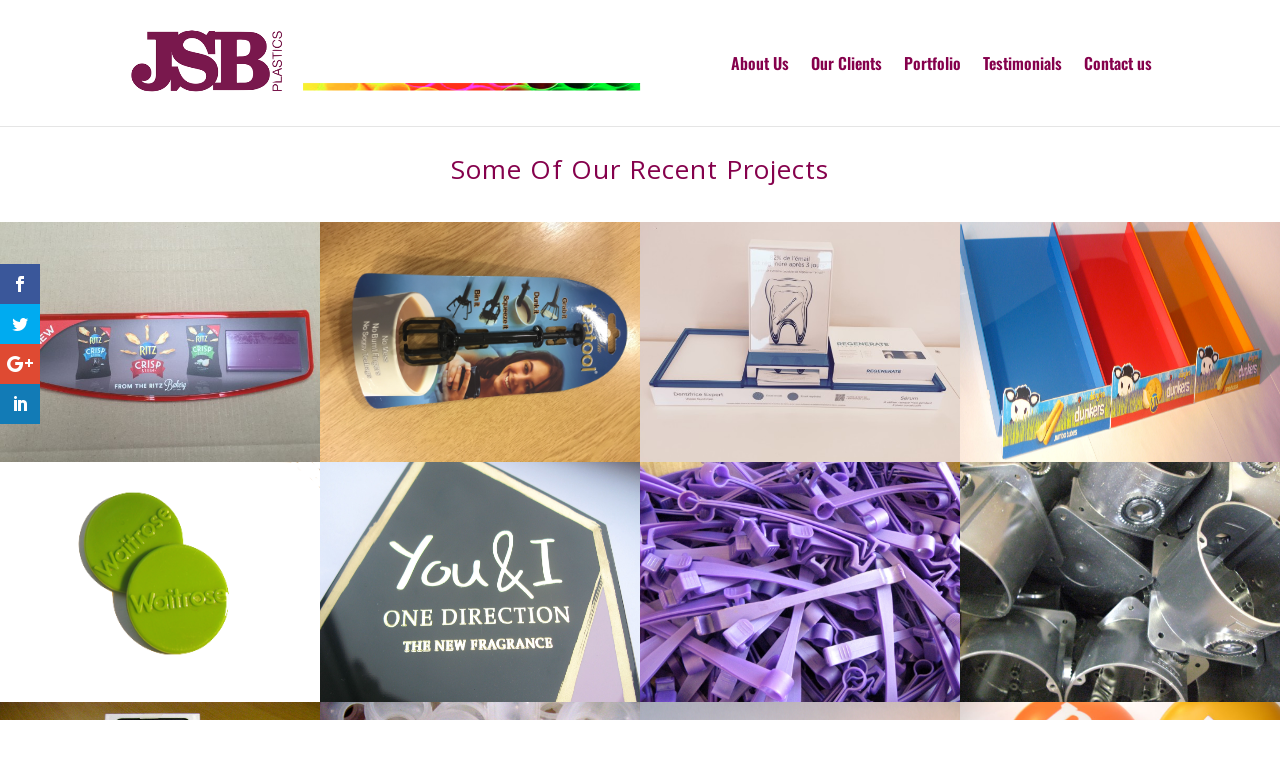

--- FILE ---
content_type: text/html; charset=UTF-8
request_url: https://jsbplastics.com/portfolio/
body_size: 7242
content:
<!DOCTYPE html><html lang="en-GB"><head><meta charset="UTF-8" /><meta http-equiv="X-UA-Compatible" content="IE=edge"><link rel="pingback" href="https://jsbplastics.com/xmlrpc.php" /> <script type="text/javascript">document.documentElement.className = 'js';</script> <link media="all" href="https://jsbplastics.com/wp-content/cache/autoptimize/css/autoptimize_f40a5747d5cc9a3fae967009a06e0d75.css" rel="stylesheet"><title>Portfolio | JSB Plastics</title><link rel="preconnect" href="https://fonts.gstatic.com" crossorigin /><meta name='robots' content='max-image-preview:large' /> <script type="text/javascript">let jqueryParams=[],jQuery=function(r){return jqueryParams=[...jqueryParams,r],jQuery},$=function(r){return jqueryParams=[...jqueryParams,r],$};window.jQuery=jQuery,window.$=jQuery;let customHeadScripts=!1;jQuery.fn=jQuery.prototype={},$.fn=jQuery.prototype={},jQuery.noConflict=function(r){if(window.jQuery)return jQuery=window.jQuery,$=window.jQuery,customHeadScripts=!0,jQuery.noConflict},jQuery.ready=function(r){jqueryParams=[...jqueryParams,r]},$.ready=function(r){jqueryParams=[...jqueryParams,r]},jQuery.load=function(r){jqueryParams=[...jqueryParams,r]},$.load=function(r){jqueryParams=[...jqueryParams,r]},jQuery.fn.ready=function(r){jqueryParams=[...jqueryParams,r]},$.fn.ready=function(r){jqueryParams=[...jqueryParams,r]};</script><link rel='dns-prefetch' href='//fonts.googleapis.com' /><link rel="alternate" type="application/rss+xml" title="JSB Plastics &raquo; Feed" href="https://jsbplastics.com/feed/" /><link rel="alternate" type="application/rss+xml" title="JSB Plastics &raquo; Comments Feed" href="https://jsbplastics.com/comments/feed/" /><link rel="alternate" type="application/rss+xml" title="JSB Plastics &raquo; Portfolio Comments Feed" href="https://jsbplastics.com/portfolio/feed/" /><link rel="alternate" title="oEmbed (JSON)" type="application/json+oembed" href="https://jsbplastics.com/wp-json/oembed/1.0/embed?url=https%3A%2F%2Fjsbplastics.com%2Fportfolio%2F" /><link rel="alternate" title="oEmbed (XML)" type="text/xml+oembed" href="https://jsbplastics.com/wp-json/oembed/1.0/embed?url=https%3A%2F%2Fjsbplastics.com%2Fportfolio%2F&#038;format=xml" /><meta content="Divi v.4.27.4" name="generator"/><link rel='stylesheet' id='dashicons-css' href='https://jsbplastics.com/wp-includes/css/dashicons.min.css' type='text/css' media='all' /><link rel='stylesheet' id='et-gf-open-sans-css' href='https://fonts.googleapis.com/css?family=Open+Sans:400,700' type='text/css' media='all' /> <script type="text/javascript" src="https://jsbplastics.com/wp-includes/js/jquery/jquery.min.js" id="jquery-core-js"></script> <script type="text/javascript" id="jquery-js-after">jqueryParams.length&&$.each(jqueryParams,function(e,r){if("function"==typeof r){var n=String(r);n.replace("$","jQuery");var a=new Function("return "+n)();$(document).ready(a)}});
//# sourceURL=jquery-js-after</script> <link rel="https://api.w.org/" href="https://jsbplastics.com/wp-json/" /><link rel="alternate" title="JSON" type="application/json" href="https://jsbplastics.com/wp-json/wp/v2/pages/145" /><link rel="EditURI" type="application/rsd+xml" title="RSD" href="https://jsbplastics.com/xmlrpc.php?rsd" /><meta name="generator" content="WordPress 6.9" /><link rel="canonical" href="https://jsbplastics.com/portfolio/" /><link rel='shortlink' href='https://jsbplastics.com/?p=145' /><meta name="viewport" content="width=device-width, initial-scale=1.0, maximum-scale=1.0, user-scalable=0" /><link rel="shortcut icon" href="https://jsbplastics.com/wp-content/uploads/2014/09/JSB-Plastics-Logo-Text-Trans.png" /><meta name="generator" content="Powered by Slider Revolution 6.1.3 - responsive, Mobile-Friendly Slider Plugin for WordPress with comfortable drag and drop interface." /></head><body class="wp-singular page-template-default page page-id-145 wp-theme-Divi et_monarch et_color_scheme_pink et_pb_button_helper_class et_non_fixed_nav et_show_nav et_primary_nav_dropdown_animation_fade et_secondary_nav_dropdown_animation_fade et_header_style_left et_pb_footer_columns2 et_cover_background et_pb_gutter osx et_pb_gutters3 et_pb_pagebuilder_layout et_smooth_scroll et_no_sidebar et_divi_theme et-db"><div id="page-container"><header id="main-header" data-height-onload="112"><div class="container clearfix et_menu_container"><div class="logo_container"> <span class="logo_helper"></span> <a href="https://jsbplastics.com/"> <img src="https://jsbplastics.com/wp-content/uploads/2014/12/JSB-Logo-No-Drips.png" width="1200" height="160" alt="JSB Plastics" id="logo" data-height-percentage="54" /> </a></div><div id="et-top-navigation" data-height="112" data-fixed-height="40"><nav id="top-menu-nav"><ul id="top-menu" class="nav"><li id="menu-item-485" class="menu-item menu-item-type-custom menu-item-object-custom menu-item-home menu-item-485"><a href="https://jsbplastics.com/#about">About Us</a></li><li id="menu-item-495" class="menu-item menu-item-type-custom menu-item-object-custom menu-item-home menu-item-495"><a href="https://jsbplastics.com/#clients">Our Clients</a></li><li id="menu-item-192" class="menu-item menu-item-type-post_type menu-item-object-page current-menu-item page_item page-item-145 current_page_item menu-item-192"><a href="https://jsbplastics.com/portfolio/" aria-current="page">Portfolio</a></li><li id="menu-item-191" class="menu-item menu-item-type-post_type menu-item-object-page menu-item-191"><a href="https://jsbplastics.com/testimonials/">Testimonials</a></li><li id="menu-item-77" class="menu-item menu-item-type-post_type menu-item-object-page menu-item-77"><a href="https://jsbplastics.com/contact-us/">Contact us</a></li></ul></nav><div id="et_mobile_nav_menu"><div class="mobile_nav closed"> <span class="select_page">Select Page</span> <span class="mobile_menu_bar mobile_menu_bar_toggle"></span></div></div></div></div></header><div id="et-main-area"><div id="main-content"><article id="post-145" class="post-145 page type-page status-publish hentry"><div class="entry-content"><div class="et-l et-l--post"><div class="et_builder_inner_content et_pb_gutters3"><div class="et_pb_section et_pb_section_0 et_pb_fullwidth_section et_section_regular" ><div class="et_pb_module et_pb_fullwidth_portfolio et_pb_fullwidth_portfolio_0 et_pb_bg_layout_light et_pb_fullwidth_portfolio_grid clearfix" data-auto-rotate="on" data-auto-rotate-speed="3000"><h2 class="et_pb_portfolio_title">Some Of Our Recent Projects</h2><div class="et_pb_portfolio_items clearfix" data-portfolio-columns=""><div id="post-665" class="et_pb_portfolio_item et_pb_grid_item et_pb_fullwidth_portfolio_item_0_0 post-665 project type-project status-publish has-post-thumbnail hentry project_category-portfolio"><div class="et_pb_portfolio_image landscape"> <img fetchpriority="high" decoding="async" width="610" height="458" src="https://jsbplastics.com/wp-content/uploads/2015/06/IMG_6641-610x458.jpg" alt="Ritz New Product Display" srcset="https://jsbplastics.com/wp-content/uploads/2015/06/IMG_6641.jpg 479w, https://jsbplastics.com/wp-content/uploads/2015/06/IMG_6641-610x458.jpg 480w" sizes="(max-width:479px) 479px, 100vw" class="wp-image-664" /><div class="meta"> <a href="https://jsbplastics.com/project/ritz-new-product-display/"> <span class="et_overlay"></span><h3 class="et_pb_module_header">Ritz New Product Display</h3><p class="post-meta et_multi_view_hidden">June 1, 2015</p> </a></div></div></div><div id="post-656" class="et_pb_portfolio_item et_pb_grid_item et_pb_fullwidth_portfolio_item_0_1 post-656 project type-project status-publish has-post-thumbnail hentry project_category-portfolio"><div class="et_pb_portfolio_image portrait"> <img loading="lazy" decoding="async" width="2448" height="3264" src="https://jsbplastics.com/wp-content/uploads/2015/05/IMG_6643-e1432643193326.jpg" alt="Tea Tool" srcset="https://jsbplastics.com/wp-content/uploads/2015/05/IMG_6643-e1432643193326.jpg 479w, https://jsbplastics.com/wp-content/uploads/2015/05/IMG_6643-e1432643193326.jpg 480w" sizes="(max-width:479px) 479px, 100vw" class="wp-image-657" /><div class="meta"> <a href="https://jsbplastics.com/project/tea-tool/"> <span class="et_overlay"></span><h3 class="et_pb_module_header">Tea Tool</h3><p class="post-meta et_multi_view_hidden">May 26, 2015</p> </a></div></div></div><div id="post-647" class="et_pb_portfolio_item et_pb_grid_item et_pb_fullwidth_portfolio_item_0_2 post-647 project type-project status-publish has-post-thumbnail hentry project_category-portfolio"><div class="et_pb_portfolio_image landscape"> <img loading="lazy" decoding="async" width="610" height="458" src="https://jsbplastics.com/wp-content/uploads/2015/04/FullSizeRender-1-610x458.jpg" alt="Regenerate Display Stand" srcset="https://jsbplastics.com/wp-content/uploads/2015/04/FullSizeRender-1.jpg 479w, https://jsbplastics.com/wp-content/uploads/2015/04/FullSizeRender-1-610x458.jpg 480w" sizes="(max-width:479px) 479px, 100vw" class="wp-image-648" /><div class="meta"> <a href="https://jsbplastics.com/project/regenerate-display-stand/"> <span class="et_overlay"></span><h3 class="et_pb_module_header">Regenerate Display Stand</h3><p class="post-meta et_multi_view_hidden">April 21, 2015</p> </a></div></div></div><div id="post-526" class="et_pb_portfolio_item et_pb_grid_item et_pb_fullwidth_portfolio_item_0_3 post-526 project type-project status-publish has-post-thumbnail hentry project_category-portfolio"><div class="et_pb_portfolio_image landscape"> <img loading="lazy" decoding="async" width="3574" height="1441" src="https://jsbplastics.com/wp-content/uploads/2014/12/IMG_6900.jpg" alt="Dairylea Cheese Display Stands" srcset="https://jsbplastics.com/wp-content/uploads/2014/12/IMG_6900.jpg 479w, https://jsbplastics.com/wp-content/uploads/2014/12/IMG_6900.jpg 480w" sizes="(max-width:479px) 479px, 100vw" class="wp-image-527" /><div class="meta"> <a href="https://jsbplastics.com/project/dairylea-cheese-display-stands/"> <span class="et_overlay"></span><h3 class="et_pb_module_header">Dairylea Cheese Display Stands</h3><p class="post-meta et_multi_view_hidden">December 18, 2014</p> </a></div></div></div><div id="post-516" class="et_pb_portfolio_item et_pb_grid_item et_pb_fullwidth_portfolio_item_0_4 post-516 project type-project status-publish has-post-thumbnail hentry project_category-portfolio"><div class="et_pb_portfolio_image landscape"> <img loading="lazy" decoding="async" width="400" height="282" src="https://jsbplastics.com/wp-content/uploads/2014/12/IMG_6946.png" alt="Waitrose Tokens" srcset="https://jsbplastics.com/wp-content/uploads/2014/12/IMG_6946.png 479w, https://jsbplastics.com/wp-content/uploads/2014/12/IMG_6946.png 480w" sizes="(max-width:479px) 479px, 100vw" class="wp-image-517" /><div class="meta"> <a href="https://jsbplastics.com/project/waitrose-tokens/"> <span class="et_overlay"></span><h3 class="et_pb_module_header">Waitrose Tokens</h3><p class="post-meta et_multi_view_hidden">December 18, 2014</p> </a></div></div></div><div id="post-409" class="et_pb_portfolio_item et_pb_grid_item et_pb_fullwidth_portfolio_item_0_5 post-409 project type-project status-publish has-post-thumbnail hentry project_category-portfolio"><div class="et_pb_portfolio_image landscape"> <img loading="lazy" decoding="async" width="2896" height="1648" src="https://jsbplastics.com/wp-content/uploads/2014/11/IMG_6919.jpg" alt="One Direction Fragrance Stand" srcset="https://jsbplastics.com/wp-content/uploads/2014/11/IMG_6919.jpg 479w, https://jsbplastics.com/wp-content/uploads/2014/11/IMG_6919.jpg 480w" sizes="(max-width:479px) 479px, 100vw" class="wp-image-346" /><div class="meta"> <a href="https://jsbplastics.com/project/one-direction-perfume-stand/"> <span class="et_overlay"></span><h3 class="et_pb_module_header">One Direction Fragrance Stand</h3><p class="post-meta et_multi_view_hidden">December 14, 2014</p> </a></div></div></div><div id="post-375" class="et_pb_portfolio_item et_pb_grid_item et_pb_fullwidth_portfolio_item_0_6 post-375 project type-project status-publish has-post-thumbnail hentry project_category-portfolio"><div class="et_pb_portfolio_image landscape"> <img loading="lazy" decoding="async" width="1024" height="768" src="https://jsbplastics.com/wp-content/uploads/2014/10/IMG_6845-1024x768.jpg" alt="Quilt Clips" srcset="https://jsbplastics.com/wp-content/uploads/2014/10/IMG_6845.jpg 479w, https://jsbplastics.com/wp-content/uploads/2014/10/IMG_6845-1024x768.jpg 480w" sizes="(max-width:479px) 479px, 100vw" class="wp-image-307" /><div class="meta"> <a href="https://jsbplastics.com/project/quilt-clips/"> <span class="et_overlay"></span><h3 class="et_pb_module_header">Quilt Clips</h3><p class="post-meta et_multi_view_hidden">November 18, 2014</p> </a></div></div></div><div id="post-372" class="et_pb_portfolio_item et_pb_grid_item et_pb_fullwidth_portfolio_item_0_7 post-372 project type-project status-publish has-post-thumbnail hentry project_category-portfolio"><div class="et_pb_portfolio_image landscape"> <img loading="lazy" decoding="async" width="1024" height="768" src="https://jsbplastics.com/wp-content/uploads/2014/10/IMG_6848-1024x768.jpg" alt="Plastic T-Bases" srcset="https://jsbplastics.com/wp-content/uploads/2014/10/IMG_6848.jpg 479w, https://jsbplastics.com/wp-content/uploads/2014/10/IMG_6848-1024x768.jpg 480w" sizes="(max-width:479px) 479px, 100vw" class="wp-image-310" /><div class="meta"> <a href="https://jsbplastics.com/project/plastics/"> <span class="et_overlay"></span><h3 class="et_pb_module_header">Plastic T-Bases</h3><p class="post-meta et_multi_view_hidden">November 18, 2014</p> </a></div></div></div><div id="post-369" class="et_pb_portfolio_item et_pb_grid_item et_pb_fullwidth_portfolio_item_0_8 post-369 project type-project status-publish has-post-thumbnail hentry project_category-portfolio"><div class="et_pb_portfolio_image portrait"> <img loading="lazy" decoding="async" width="1200" height="1600" src="https://jsbplastics.com/wp-content/uploads/2014/10/IMG_6859.jpg" alt="Dell Laptop Colour Picker" srcset="https://jsbplastics.com/wp-content/uploads/2014/10/IMG_6859.jpg 479w, https://jsbplastics.com/wp-content/uploads/2014/10/IMG_6859.jpg 480w" sizes="(max-width:479px) 479px, 100vw" class="wp-image-321" /><div class="meta"> <a href="https://jsbplastics.com/project/dell-laptop-colour/"> <span class="et_overlay"></span><h3 class="et_pb_module_header">Dell Laptop Colour Picker</h3><p class="post-meta et_multi_view_hidden">November 18, 2014</p> </a></div></div></div><div id="post-366" class="et_pb_portfolio_item et_pb_grid_item et_pb_fullwidth_portfolio_item_0_9 post-366 project type-project status-publish has-post-thumbnail hentry project_category-portfolio"><div class="et_pb_portfolio_image landscape"> <img loading="lazy" decoding="async" width="1024" height="768" src="https://jsbplastics.com/wp-content/uploads/2014/11/Clear-Gaskets-1024x768.jpg" alt="Clear Plastic Bush Boots" srcset="https://jsbplastics.com/wp-content/uploads/2014/11/Clear-Gaskets.jpg 479w, https://jsbplastics.com/wp-content/uploads/2014/11/Clear-Gaskets-1024x768.jpg 480w" sizes="(max-width:479px) 479px, 100vw" class="wp-image-342" /><div class="meta"> <a href="https://jsbplastics.com/project/glear-gaskets/"> <span class="et_overlay"></span><h3 class="et_pb_module_header">Clear Plastic Bush Boots</h3><p class="post-meta et_multi_view_hidden">November 18, 2014</p> </a></div></div></div><div id="post-364" class="et_pb_portfolio_item et_pb_grid_item et_pb_fullwidth_portfolio_item_0_10 post-364 project type-project status-publish has-post-thumbnail hentry project_category-portfolio"><div class="et_pb_portfolio_image landscape"> <img loading="lazy" decoding="async" width="3624" height="1947" src="https://jsbplastics.com/wp-content/uploads/2014/11/IMG_6920.jpg" alt="&#8216;Dame Edna&#8217; Costume Glasses" srcset="https://jsbplastics.com/wp-content/uploads/2014/11/IMG_6920.jpg 479w, https://jsbplastics.com/wp-content/uploads/2014/11/IMG_6920.jpg 480w" sizes="(max-width:479px) 479px, 100vw" class="wp-image-347" /><div class="meta"> <a href="https://jsbplastics.com/project/dame-edna-glasses/"> <span class="et_overlay"></span><h3 class="et_pb_module_header">&#8216;Dame Edna&#8217; Costume Glasses</h3><p class="post-meta et_multi_view_hidden">November 18, 2014</p> </a></div></div></div><div id="post-359" class="et_pb_portfolio_item et_pb_grid_item et_pb_fullwidth_portfolio_item_0_11 post-359 project type-project status-publish has-post-thumbnail hentry project_category-portfolio"><div class="et_pb_portfolio_image landscape"> <img loading="lazy" decoding="async" width="1024" height="768" src="https://jsbplastics.com/wp-content/uploads/2014/11/IMG_6894-1024x768.jpg" alt="Giant M&#038;Ms" srcset="https://jsbplastics.com/wp-content/uploads/2014/11/IMG_6894.jpg 479w, https://jsbplastics.com/wp-content/uploads/2014/11/IMG_6894-1024x768.jpg 480w" sizes="(max-width:479px) 479px, 100vw" class="wp-image-343" /><div class="meta"> <a href="https://jsbplastics.com/project/giant-mms/"> <span class="et_overlay"></span><h3 class="et_pb_module_header">Giant M&#038;Ms</h3><p class="post-meta et_multi_view_hidden">November 18, 2014</p> </a></div></div></div><div id="post-165" class="et_pb_portfolio_item et_pb_grid_item et_pb_fullwidth_portfolio_item_0_12 post-165 project type-project status-publish has-post-thumbnail hentry project_category-portfolio"><div class="et_pb_portfolio_image landscape"> <img loading="lazy" decoding="async" width="1024" height="768" src="https://jsbplastics.com/wp-content/uploads/2014/10/IMG_6856-1024x768.jpg" alt="Circus Spinning Plates" srcset="https://jsbplastics.com/wp-content/uploads/2014/10/IMG_6856.jpg 479w, https://jsbplastics.com/wp-content/uploads/2014/10/IMG_6856-1024x768.jpg 480w" sizes="(max-width:479px) 479px, 100vw" class="wp-image-318" /><div class="meta"> <a href="https://jsbplastics.com/project/circus-spinning-plates/"> <span class="et_overlay"></span><h3 class="et_pb_module_header">Circus Spinning Plates</h3><p class="post-meta et_multi_view_hidden">October 3, 2014</p> </a></div></div></div><div id="post-162" class="et_pb_portfolio_item et_pb_grid_item et_pb_fullwidth_portfolio_item_0_13 post-162 project type-project status-publish has-post-thumbnail hentry project_category-portfolio"><div class="et_pb_portfolio_image landscape"> <img loading="lazy" decoding="async" width="1024" height="768" src="https://jsbplastics.com/wp-content/uploads/2014/10/IMG_6860-1024x768.jpg" alt="Raleigh Bicycle Stabiliser Wheels" srcset="https://jsbplastics.com/wp-content/uploads/2014/10/IMG_6860.jpg 479w, https://jsbplastics.com/wp-content/uploads/2014/10/IMG_6860-1024x768.jpg 480w" sizes="(max-width:479px) 479px, 100vw" class="wp-image-322" /><div class="meta"> <a href="https://jsbplastics.com/project/wheel/"> <span class="et_overlay"></span><h3 class="et_pb_module_header">Raleigh Bicycle Stabiliser Wheels</h3><p class="post-meta et_multi_view_hidden">October 3, 2014</p> </a></div></div></div><div id="post-147" class="et_pb_portfolio_item et_pb_grid_item et_pb_fullwidth_portfolio_item_0_14 post-147 project type-project status-publish has-post-thumbnail hentry project_category-portfolio"><div class="et_pb_portfolio_image landscape"> <img loading="lazy" decoding="async" width="1024" height="768" src="https://jsbplastics.com/wp-content/uploads/2014/10/IMG_6864-1024x768.jpg" alt="Flashing Lights" srcset="https://jsbplastics.com/wp-content/uploads/2014/10/IMG_6864.jpg 479w, https://jsbplastics.com/wp-content/uploads/2014/10/IMG_6864-1024x768.jpg 480w" sizes="(max-width:479px) 479px, 100vw" class="wp-image-324" /><div class="meta"> <a href="https://jsbplastics.com/project/flashing-lights/"> <span class="et_overlay"></span><h3 class="et_pb_module_header">Flashing Lights</h3><p class="post-meta et_multi_view_hidden">October 3, 2014</p> </a></div></div></div></div></div></div></div></div></div></article></div> <span class="et_pb_scroll_top et-pb-icon"></span><footer id="main-footer"><div class="container"><div id="footer-widgets" class="clearfix"><div class="footer-widget"><div id="custom_html-2" class="widget_text fwidget et_pb_widget widget_custom_html"><h4 class="title">Find Us</h4><div class="textwidget custom-html-widget"><iframe src="https://www.google.com/maps/embed?pb=!1m18!1m12!1m3!1d2422.4481928813193!2d-1.1313715164508267!3d52.615744346242025!2m3!1f0!2f0!3f0!3m2!1i1024!2i768!4f13.1!3m3!1m2!1s0x4877612c78551793%3A0x2f7f80ea28cf9cb!2sJ%20S%20B%20Plastics!5e0!3m2!1sen!2suk!4v1579106227475!5m2!1sen!2suk" width="500" height="525" frameborder="0" style="border:0;" allowfullscreen=""></iframe></div></div></div><div class="footer-widget"><div id="text-4" class="fwidget et_pb_widget widget_text"><h4 class="title">Contact</h4><div class="textwidget"><div class="wpcf7 no-js" id="wpcf7-f645-o1" lang="en-US" dir="ltr" data-wpcf7-id="645"><div class="screen-reader-response"><p role="status" aria-live="polite" aria-atomic="true"></p><ul></ul></div><form action="/portfolio/#wpcf7-f645-o1" method="post" class="wpcf7-form init" aria-label="Contact form" novalidate="novalidate" data-status="init"><fieldset class="hidden-fields-container"><input type="hidden" name="_wpcf7" value="645" /><input type="hidden" name="_wpcf7_version" value="6.1.4" /><input type="hidden" name="_wpcf7_locale" value="en_US" /><input type="hidden" name="_wpcf7_unit_tag" value="wpcf7-f645-o1" /><input type="hidden" name="_wpcf7_container_post" value="0" /><input type="hidden" name="_wpcf7_posted_data_hash" value="" /></fieldset><p>Your Name (required)</p><p><span class="wpcf7-form-control-wrap" data-name="your-name"><input size="40" maxlength="400" class="wpcf7-form-control wpcf7-text wpcf7-validates-as-required" aria-required="true" aria-invalid="false" value="" type="text" name="your-name" /></span></p><p>Your Email (required)</p><p><span class="wpcf7-form-control-wrap" data-name="your-email"><input size="40" maxlength="400" class="wpcf7-form-control wpcf7-email wpcf7-validates-as-required wpcf7-text wpcf7-validates-as-email" aria-required="true" aria-invalid="false" value="" type="email" name="your-email" /></span></p><p>Subject</p><p><span class="wpcf7-form-control-wrap" data-name="your-subject"><input size="40" maxlength="400" class="wpcf7-form-control wpcf7-text" aria-invalid="false" value="" type="text" name="your-subject" /></span></p><p>Your Message</p><p><span class="wpcf7-form-control-wrap" data-name="your-message"><textarea cols="40" rows="10" maxlength="2000" class="wpcf7-form-control wpcf7-textarea" aria-invalid="false" name="your-message"></textarea></span></p><p><input class="wpcf7-form-control wpcf7-submit has-spinner" type="submit" value="Send" /></p><div class="wpcf7-response-output" aria-hidden="true"></div></form></div></div></div></div></div></div><div id="footer-bottom"><div class="container clearfix"><p id="footer-info">Designed by <a href="https://www.elegantthemes.com" title="Premium WordPress Themes">Elegant Themes</a> | Powered by <a href="https://www.wordpress.org">WordPress</a></p></div></div></footer></div></div> <script type="speculationrules">{"prefetch":[{"source":"document","where":{"and":[{"href_matches":"/*"},{"not":{"href_matches":["/wp-*.php","/wp-admin/*","/wp-content/uploads/*","/wp-content/*","/wp-content/plugins/*","/wp-content/themes/Divi/*","/*\\?(.+)"]}},{"not":{"selector_matches":"a[rel~=\"nofollow\"]"}},{"not":{"selector_matches":".no-prefetch, .no-prefetch a"}}]},"eagerness":"conservative"}]}</script> <div class="et_social_sidebar_networks et_social_visible_sidebar et_social_slideright et_social_animated et_social_rectangle et_social_sidebar_slide et_social_mobile_on"><ul class="et_social_icons_container"><li class="et_social_facebook"> <a href="http://www.facebook.com/sharer.php?u=https%3A%2F%2Fjsbplastics.com%2Fportfolio%2F&#038;t=Portfolio" class="et_social_share" rel="nofollow" data-social_name="facebook" data-post_id="145" data-social_type="share" data-location="sidebar"> <i class="et_social_icon et_social_icon_facebook"></i> <span class="et_social_overlay"></span> </a></li><li class="et_social_twitter"> <a href="http://twitter.com/share?text=Portfolio&#038;url=https%3A%2F%2Fjsbplastics.com%2Fportfolio%2F" class="et_social_share" rel="nofollow" data-social_name="twitter" data-post_id="145" data-social_type="share" data-location="sidebar"> <i class="et_social_icon et_social_icon_twitter"></i> <span class="et_social_overlay"></span> </a></li><li class="et_social_googleplus"> <a href="https://plus.google.com/share?url=https%3A%2F%2Fjsbplastics.com%2Fportfolio%2F&#038;t=Portfolio" class="et_social_share" rel="nofollow" data-social_name="googleplus" data-post_id="145" data-social_type="share" data-location="sidebar"> <i class="et_social_icon et_social_icon_googleplus"></i> <span class="et_social_overlay"></span> </a></li><li class="et_social_linkedin"> <a href="http://www.linkedin.com/shareArticle?mini=true&#038;url=https%3A%2F%2Fjsbplastics.com%2Fportfolio%2F&#038;title=Portfolio" class="et_social_share" rel="nofollow" data-social_name="linkedin" data-post_id="145" data-social_type="share" data-location="sidebar"> <i class="et_social_icon et_social_icon_linkedin"></i> <span class="et_social_overlay"></span> </a></li></ul> <span class="et_social_hide_sidebar et_social_icon"></span></div><div class="et_social_mobile_button"></div><div class="et_social_mobile et_social_fadein"><div class="et_social_heading">Share This</div> <span class="et_social_close"></span><div class="et_social_networks et_social_simple et_social_rounded et_social_left"><ul class="et_social_icons_container"><li class="et_social_facebook"> <a href="http://www.facebook.com/sharer.php?u=https%3A%2F%2Fjsbplastics.com%2Fportfolio%2F&#038;t=Portfolio" class="et_social_share" rel="nofollow" data-social_name="facebook" data-post_id="145" data-social_type="share" data-location="sidebar"> <i class="et_social_icon et_social_icon_facebook"></i><div class="et_social_network_label"><div class="et_social_networkname">https://www.facebook.com/JSBPlastics</div></div> <span class="et_social_overlay"></span> </a></li><li class="et_social_twitter"> <a href="http://twitter.com/share?text=Portfolio&#038;url=https%3A%2F%2Fjsbplastics.com%2Fportfolio%2F" class="et_social_share" rel="nofollow" data-social_name="twitter" data-post_id="145" data-social_type="share" data-location="sidebar"> <i class="et_social_icon et_social_icon_twitter"></i><div class="et_social_network_label"><div class="et_social_networkname">https://twitter.com/jsbplastics</div></div> <span class="et_social_overlay"></span> </a></li><li class="et_social_googleplus"> <a href="https://plus.google.com/share?url=https%3A%2F%2Fjsbplastics.com%2Fportfolio%2F&#038;t=Portfolio" class="et_social_share" rel="nofollow" data-social_name="googleplus" data-post_id="145" data-social_type="share" data-location="sidebar"> <i class="et_social_icon et_social_icon_googleplus"></i><div class="et_social_network_label"><div class="et_social_networkname">Google+</div></div> <span class="et_social_overlay"></span> </a></li><li class="et_social_linkedin"> <a href="http://www.linkedin.com/shareArticle?mini=true&#038;url=https%3A%2F%2Fjsbplastics.com%2Fportfolio%2F&#038;title=Portfolio" class="et_social_share" rel="nofollow" data-social_name="linkedin" data-post_id="145" data-social_type="share" data-location="sidebar"> <i class="et_social_icon et_social_icon_linkedin"></i><div class="et_social_network_label"><div class="et_social_networkname">LinkedIn</div></div> <span class="et_social_overlay"></span> </a></li></ul></div></div><div class="et_social_mobile_overlay"></div><script type="text/javascript" src="https://jsbplastics.com/wp-includes/js/dist/hooks.min.js" id="wp-hooks-js"></script> <script type="text/javascript" src="https://jsbplastics.com/wp-includes/js/dist/i18n.min.js" id="wp-i18n-js"></script> <script type="text/javascript" id="wp-i18n-js-after">wp.i18n.setLocaleData( { 'text direction\u0004ltr': [ 'ltr' ] } );
//# sourceURL=wp-i18n-js-after</script> <script type="text/javascript" id="contact-form-7-js-translations">( function( domain, translations ) {
	var localeData = translations.locale_data[ domain ] || translations.locale_data.messages;
	localeData[""].domain = domain;
	wp.i18n.setLocaleData( localeData, domain );
} )( "contact-form-7", {"translation-revision-date":"2024-05-21 11:58:24+0000","generator":"GlotPress\/4.0.1","domain":"messages","locale_data":{"messages":{"":{"domain":"messages","plural-forms":"nplurals=2; plural=n != 1;","lang":"en_GB"},"Error:":["Error:"]}},"comment":{"reference":"includes\/js\/index.js"}} );
//# sourceURL=contact-form-7-js-translations</script> <script type="text/javascript" id="contact-form-7-js-before">var wpcf7 = {
    "api": {
        "root": "https:\/\/jsbplastics.com\/wp-json\/",
        "namespace": "contact-form-7\/v1"
    },
    "cached": 1
};
//# sourceURL=contact-form-7-js-before</script> <script type="text/javascript" id="et_monarch-custom-js-js-extra">var monarchSettings = {"ajaxurl":"https://jsbplastics.com/wp-admin/admin-ajax.php","pageurl":"https://jsbplastics.com/portfolio/","stats_nonce":"7e54de5f4f","share_counts":"9ea1da2758","follow_counts":"035ff1f6ac","total_counts":"1ecdd18547","media_single":"baa0538a68","media_total":"65084ec127","generate_all_window_nonce":"fa18b43b3f","no_img_message":"No images available for sharing on this page"};
//# sourceURL=et_monarch-custom-js-js-extra</script> <script type="text/javascript" id="divi-custom-script-js-extra">var DIVI = {"item_count":"%d Item","items_count":"%d Items"};
var et_builder_utils_params = {"condition":{"diviTheme":true,"extraTheme":false},"scrollLocations":["app","top"],"builderScrollLocations":{"desktop":"app","tablet":"app","phone":"app"},"onloadScrollLocation":"app","builderType":"fe"};
var et_frontend_scripts = {"builderCssContainerPrefix":"#et-boc","builderCssLayoutPrefix":"#et-boc .et-l"};
var et_pb_custom = {"ajaxurl":"https://jsbplastics.com/wp-admin/admin-ajax.php","images_uri":"https://jsbplastics.com/wp-content/themes/Divi/images","builder_images_uri":"https://jsbplastics.com/wp-content/themes/Divi/includes/builder/images","et_frontend_nonce":"6d26aa6746","subscription_failed":"Please, check the fields below to make sure you entered the correct information.","et_ab_log_nonce":"941f6bb6d2","fill_message":"Please, fill in the following fields:","contact_error_message":"Please, fix the following errors:","invalid":"Invalid email","captcha":"Captcha","prev":"Prev","previous":"Previous","next":"Next","wrong_captcha":"You entered the wrong number in captcha.","wrong_checkbox":"Checkbox","ignore_waypoints":"no","is_divi_theme_used":"1","widget_search_selector":".widget_search","ab_tests":[],"is_ab_testing_active":"","page_id":"145","unique_test_id":"","ab_bounce_rate":"5","is_cache_plugin_active":"yes","is_shortcode_tracking":"","tinymce_uri":"https://jsbplastics.com/wp-content/themes/Divi/includes/builder/frontend-builder/assets/vendors","accent_color":"#85004c","waypoints_options":[]};
var et_pb_box_shadow_elements = [];
//# sourceURL=divi-custom-script-js-extra</script> <script defer src="https://jsbplastics.com/wp-content/cache/autoptimize/js/autoptimize_2bdd37d2dad9c2f751eb1678506bc114.js"></script></body></html>